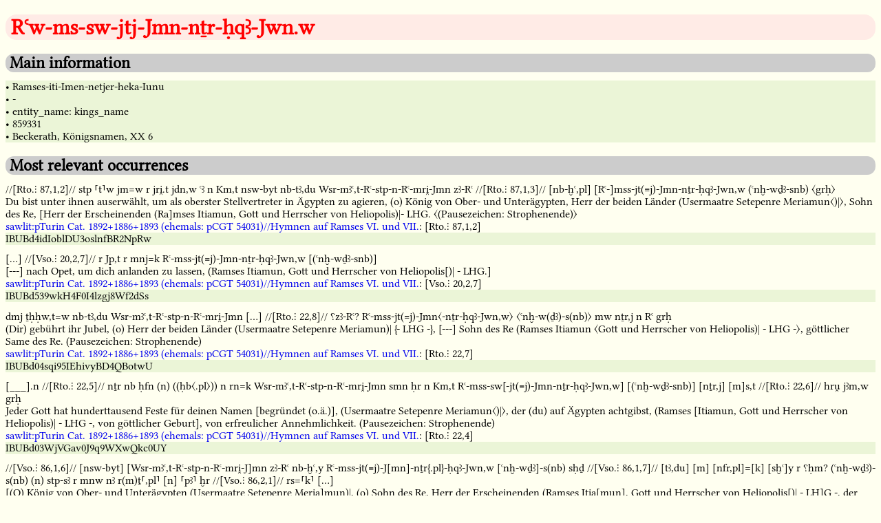

--- FILE ---
content_type: text/html; charset=utf-8
request_url: https://simondschweitzer.github.io/aed/859331.html
body_size: 3245
content:
<!DOCTYPE HTML PUBLIC "-//W3C//DTD HTML 4.01//EN" "http://www.w3.org/TR/html4/strict.dtd">
<html>
<head>
<meta http-equiv="content-type" content="text/html" charset="UTF-8">
<title>AED - Dictionary entry: 859331</title>
<link rel="stylesheet" type="text/css" href="aed_style.css" />
<link rel="shortcut icon" href="icon/aed_128.png" />
</head>
<body>
<h1 class="main_title">&nbsp;Rꜥw-ms-sw-jtj-Jmn-nṯr-ḥqꜣ-Jwn.w</h1>
<h2 class="second_level">&nbsp;Main information</h2>
<p class="main_information">
<div class="tooltip">&#x2022; Ramses-iti-Imen-netjer-heka-Iunu
<span class="tooltiptext">german translation</span>
</div>
<div class="tooltip">&#x2022; -
<span class="tooltiptext">english translation missing</span>
</div>
<div class="tooltip">&#x2022; entity_name: kings_name
<span class="tooltiptext">part of speech</span>
</div>
<div class="tooltip">&#x2022; 859331
<span class="tooltiptext">lemma id</span>
</div>
<div class="tooltip">&#x2022; Beckerath, Königsnamen, XX 6
<span class="tooltiptext">bibliographical information</span>
</div>
</p>
<h2 class="second_level">&nbsp;Most relevant occurrences</h2>
<p class="most_relevant_occurrences">
<div class="transcription">//[Rto.⁝ 87,1,2]// stp ⸢t⸣w jm=w r jri̯.t jdn,w ꜥꜣ n Km,t nsw-byt nb-tꜣ,du Wsr-mꜣꜥ,t-Rꜥ-stp-n-Rꜥ-mri̯-Jmn zꜣ-Rꜥ //[Rto.⁝ 87,1,3]// [nb-ḫꜥ,pl] [Rꜥ-]mss-jt(≡j)-Jmn-nṯr-ḥqꜣ-Jwn,w (ꜥnḫ-wḏꜣ-snb) 〈grḥ〉</div>
<div class="translation">Du bist unter ihnen auserwählt, um als oberster Stellvertreter in Ägypten zu agieren, (o) König von Ober- und Unterägypten, Herr der beiden Länder (Usermaatre Setepenre Meriamun〈)|〉, Sohn des Re, [Herr der Erscheinenden (Ra]mses Itiamun, Gott und Herrscher von Heliopolis)|- LHG. 〈(Pausezeichen: Strophenende)〉</div>
<div class="text_name"><a href="https://github.com/simondschweitzer/aed-tei/blob/master/files/JP5NVGIJPJEFTD66MVNTLU6JQY.xml">sawlit:pTurin Cat. 1892+1886+1893 (ehemals: pCGT 54031)//Hymnen auf Ramses VI. und VII.</a>: [Rto.⁝ 87,1,2]</div>
<div class="tooltip">IBUBd4idIoblDU3oslnfBR2NpRw
<span class="tooltiptext">sentence id</span>
</div>
<div class="transcription">[...] //[Vso.⁝ 20,2,7]// r Jp,t r mnj=k Rꜥ-mss-jt(≡j)-Jmn-nṯr-ḥqꜣ-Jwn,w [(ꜥnḫ-wḏꜣ-snb)]</div>
<div class="translation">[---] nach Opet, um dich anlanden zu lassen, (Ramses Itiamun, Gott und Herrscher von Heliopolis[)| - LHG.]</div>
<div class="text_name"><a href="https://github.com/simondschweitzer/aed-tei/blob/master/files/JP5NVGIJPJEFTD66MVNTLU6JQY.xml">sawlit:pTurin Cat. 1892+1886+1893 (ehemals: pCGT 54031)//Hymnen auf Ramses VI. und VII.</a>: [Vso.⁝ 20,2,7]</div>
<div class="tooltip">IBUBd539wkH4F0I4lzgj8Wf2dSs
<span class="tooltiptext">sentence id</span>
</div>
<div class="transcription">dmj ṯḥḥw,t=w nb-tꜣ,du Wsr-mꜣꜥ,t-Rꜥ-stp-n-Rꜥ-mri̯-Jmn [...] //[Rto.⁝ 22,8]// ⸮zꜣ-Rꜥ? Rꜥ-mss-jt(≡j)-Jmn〈-nṯr-ḥqꜣ-Jwn,w〉 〈ꜥnḫ-w(ḏꜣ)-s(nb)〉 mw nṯr,j n Rꜥ grḥ</div>
<div class="translation">(Dir) gebührt ihr Jubel, (o) Herr der beiden Länder (Usermaatre Setepenre Meriamun)| {- LHG -}, [---] Sohn des Re (Ramses Itiamun 〈Gott und Herrscher von Heliopolis)| - LHG -〉, göttlicher Same des Re. (Pausezeichen: Strophenende)</div>
<div class="text_name"><a href="https://github.com/simondschweitzer/aed-tei/blob/master/files/JP5NVGIJPJEFTD66MVNTLU6JQY.xml">sawlit:pTurin Cat. 1892+1886+1893 (ehemals: pCGT 54031)//Hymnen auf Ramses VI. und VII.</a>: [Rto.⁝ 22,7]</div>
<div class="tooltip">IBUBd04sqi95IEhivyBD4QBotwU
<span class="tooltiptext">sentence id</span>
</div>
<div class="transcription">[___].n //[Rto.⁝ 22,5]// nṯr nb ḥfn (n) ((ḥb〈.pl〉)) n rn=k Wsr-mꜣꜥ,t-Rꜥ-stp-n-Rꜥ-mri̯-Jmn smn ḥr n Km,t Rꜥ-mss-sw[-jt(≡j)-Jmn-nṯr-ḥqꜣ-Jwn,w] [(ꜥnḫ-wḏꜣ-snb)] [nṯr,j] [m]s,t //[Rto.⁝ 22,6]// hru̯ jꜣm,w grḥ</div>
<div class="translation">Jeder Gott hat hunderttausend Feste für deinen Namen [begründet (o.ä.)], (Usermaatre Setepenre Meriamun〈)|〉, der (du) auf Ägypten achtgibst, (Ramses [Itiamun, Gott und Herrscher von Heliopolis)| - LHG -, von göttlicher Geburt], von erfreulicher Annehmlichkeit. (Pausezeichen: Strophenende)</div>
<div class="text_name"><a href="https://github.com/simondschweitzer/aed-tei/blob/master/files/JP5NVGIJPJEFTD66MVNTLU6JQY.xml">sawlit:pTurin Cat. 1892+1886+1893 (ehemals: pCGT 54031)//Hymnen auf Ramses VI. und VII.</a>: [Rto.⁝ 22,4]</div>
<div class="tooltip">IBUBd03WjVGav0J9q9WXwQkc0UY
<span class="tooltiptext">sentence id</span>
</div>
<div class="transcription">//[Vso.⁝ 86,1,6]// [nsw-byt] [Wsr-mꜣꜥ,t-Rꜥ-stp-n-Rꜥ-mri̯-J]mn zꜣ-Rꜥ nb-ḫꜥ,y Rꜥ-mss-jt(≡j)-J[mn]-nṯr{.pl}-ḥqꜣ-Jwn,w [ꜥnḫ-wḏꜣ]-s(nb) sḥḏ //[Vso.⁝ 86,1,7]// [tꜣ,du] [m] [nfr,pl]=[k] [sḫꜥ]y r ⸮ḥm? (ꜥnḫ-wḏꜣ)-s(nb) (n) stp-sꜣ r mnw nꜣ r(m)ṯ⸢,pl⸣ [n] ⸢pꜣ⸣ ḫr //[Vso.⁝ 86,2,1]// rs=⸢k⸣ [...]</div>
<div class="translation">[(O) König von Ober- und Unterägypten (Usermaatre Setepenre Meria]mun)|, (o) Sohn des Re, Herr der Erscheinenden (Ramses Itia[mun], Gott und Herrscher von Heliopolis[)| - LH]G -, der (du) [die beiden Länder mit deiner Vollkommenheit] erhellst, [der (du) eingesetzt wurdest] als Majestät - LHG - des Palastes, um die Arbeiter [des] Königsgrabs zu leiten (?): Du erwachst/bewachst [---]</div>
<div class="text_name"><a href="https://github.com/simondschweitzer/aed-tei/blob/master/files/JP5NVGIJPJEFTD66MVNTLU6JQY.xml">sawlit:pTurin Cat. 1892+1886+1893 (ehemals: pCGT 54031)//Hymnen auf Ramses VI. und VII.</a>: [Vso.⁝ 86,1,6]</div>
<div class="tooltip">IBUBd0Mwfy9kb0wNnttYZ4SLSZM
<span class="tooltiptext">sentence id</span>
</div>
</p>
<h2 class="second_level">&nbsp;Rꜥw-ms-sw-jtj-Jmn-nṯr-ḥqꜣ-Jwn.w in following corpora</h2>
<p class="corpora">
<ul>
<li>sawlit</li>
</ul>
</p>
<h2 class="second_level">&nbsp;Best collocation partners</h2>
<p class="best_collocation_partners">
<ol>
<li><a href="859330.html">Wsr-mꜣꜥ.t-Rꜥw-stp-n-Rꜥw-mr-Jmn, "[Thronname Ramses' VII.]" | ""</a></li>
<li><a href="400004.html">ꜥnḫ-wḏꜣ-snb, "lebend, heil, gesund (Abkürzung: l.h.g.)" | "living, prosperous, healthy (abbrev. lph)"</a></li>
<li><a href="167900.html">grḥ, "Ende" | "ending"</a></li>
</ol>
</p>
<h2 class="second_level">&nbsp;Written forms</h2>
<div class="mdc">N5-F31-S29-S29-M17-X1-G7-M17-Y5-N35-G7: 1 times
<p class="writings">&#x131f3;&#x1311f;&#x132f4;&#x132f4;&#x131cb;&#x133cf;&#x13146;&#x131cb;&#x133e0;&#x13216;&#x13146;</p>
</div>
<hr />
<div class="mdc">N5-F31-S29-S29-M17-X1-G7-M17-Y5-N35-G7-R8-S38-O28-W24-O49: 1 times
<p class="writings">&#x131f3;&#x1311f;&#x132f4;&#x132f4;&#x131cb;&#x133cf;&#x13146;&#x131cb;&#x133e0;&#x13216;&#x13146;&#x132b9;&#x132fe;&#x1327a;&#x133cc;&#x13296;</p>
</div>
<hr />
<h2 class="second_level">&nbsp;Used hieroglyphs</h2>
<p class="used_hieroglyphs">
<ul>
<li><a href="S29.html">S29</a>: 14 times</li>
<li><a href="G7.html">G7</a>: 13 times</li>
<li><a href="M17.html">M17</a>: 12 times</li>
<li><a href="X1.html">X1</a>: 6 times</li>
<li><a href="N5.html">N5</a>: 6 times</li>
<li><a href="F31.html">F31</a>: 6 times</li>
<li><a href="Y5.html">Y5</a>: 5 times</li>
<li><a href="N35.html">N35</a>: 5 times</li>
<li><a href="O28.html">O28</a>: 5 times</li>
<li><a href="W24.html">W24</a>: 5 times</li>
<li><a href="O49.html">O49</a>: 5 times</li>
<li><a href="S38.html">S38</a>: 4 times</li>
<li><a href="R8.html">R8</a>: 3 times</li>
<li><a href="M23.html">M23</a>: 1 times</li>
<li><a href="Z7.html">Z7</a>: 1 times</li>
<li><a href="R8A.html">R8A</a>: 1 times</li>
</ul>
</p>
<h2 class="second_level">&nbsp;Dates</h2>
<p class="dates">
<ul>
<li>NK: 7 times</li>
</ul>
</p>
<h2 class="second_level">&nbsp;Findspots</h2>
<p class="findspots">
<ul>
<li>unknown: 7 times</li>
</ul>
</p>
<h2 class="second_level">&nbsp;Co-textual translations</h2>
<p class="translations">
<ul>
<li>[Eigenname Ramses' VII.]: 7 times</li>
</ul>
</p>
<h2 class="second_level">&nbsp;Part of speech</h2>
<p class="pos">
<ul>
<li>entity_name: 7 times</li>
<li>kings_name: 7 times</li>
</ul>
</p>
<p class="disclaimer">
<div class="responsibility">
<img class="icon" src="icon/aed_128.png">&nbsp;<a href="index.html">AED-Ancient Egyptian Dictionary</a>, Version 1.0
<br />Data transformation, structure etc. by Simon D. Schweitzer
</div>
<div class="licence">
<a rel="license" href="http://creativecommons.org/licenses/by-sa/4.0/"><img alt="Creative Commons License" style="border-width:0" src="https://i.creativecommons.org/l/by-sa/4.0/88x31.png" /></a>&nbsp;This work is licensed under a <a rel="license" href="http://creativecommons.org/licenses/by-sa/4.0/">Creative Commons Attribution-ShareAlike 4.0 International License</a>
</div>
<div class="source">
Source: <a href="https://nbn-resolving.org/urn:nbn:de:kobv:b4-opus4-29190">Teilauszug der Datenbank des Vorhabens "Strukturen und Transformationen des Wortschatzes der ägyptischen Sprache" vom Januar 2018</a> with contributions of Burkhard Backes, Susanne Beck, Anke Bl&ouml;baum, Angela B&ouml;hme, Marc Brose, Adelheid Burkhardt, Roberto A. D&iacute;az Hern&aacute;ndez, Peter Dils, Roland Enmarch, Frank Feder, Heinz Felber, Silke Grallert, Stefan Grunert, Ingelore Hafemann, Anne Herzberg, John M. Iskander, Ines K&ouml;hler, Maxim Kupreyev, Renata Landgrafova, Verena Lepper, Lutz Popko, Alexander Sch&uuml;tze, Simon Schweitzer, Stephan Seidlmayer, Gunnar Sperveslage, Susanne T&ouml;pfer, Doris Topmann, Anja Weber
</div>
<div class="fonts">
Fonts: <a href="https://github.com/telota/bbaw-schoell/">BBAW Schoell</a> by <a href="http://www.bbaw.de/telota">TELOTA</a> (License: OFL 1.1) and <a href="https://github.com/MKilani/Djehuty">EgyptianHiero</a> by Marwan Kilani (thanks, Marwan!)
</div>
<div class="imprint">
<a href="imprint.html">Imprint</a> and <a href="imprint.html">Privacy Policy</a>
</div>
</p>
</body>
</html>